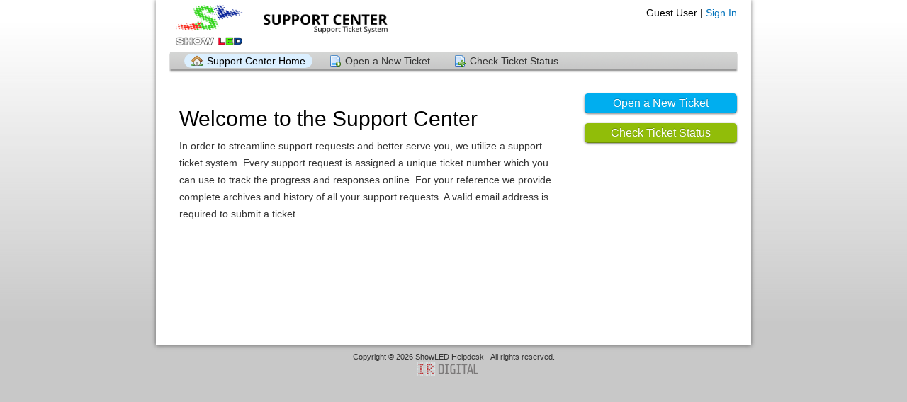

--- FILE ---
content_type: text/html; charset=UTF-8
request_url: http://showledsupport.irhost.co.za/
body_size: 1613
content:
<!DOCTYPE html>
<html lang="en_US">
<head>
    <meta charset="utf-8">
    <meta http-equiv="X-UA-Compatible" content="IE=edge,chrome=1">
    <title>ShowLED Helpdesk</title>
    <meta name="description" content="customer support platform">
    <meta name="keywords" content="osTicket, Customer support system, support ticket system">
    <meta name="viewport" content="width=device-width, initial-scale=1">
	<link rel="stylesheet" href="/css/osticket.css?cc2f481" media="screen"/>
    <link rel="stylesheet" href="/assets/default/css/theme.css?cc2f481" media="screen"/>
    <link rel="stylesheet" href="/assets/default/css/print.css?cc2f481" media="print"/>
    <link rel="stylesheet" href="/scp/css/typeahead.css?cc2f481"
         media="screen" />
    <link type="text/css" href="/css/ui-lightness/jquery-ui-1.10.3.custom.min.css?cc2f481"
        rel="stylesheet" media="screen" />
    <link rel="stylesheet" href="/css/jquery-ui-timepicker-addon.css?cc2f481" media="all"/>
    <link rel="stylesheet" href="/css/thread.css?cc2f481" media="screen"/>
    <link rel="stylesheet" href="/css/redactor.css?cc2f481" media="screen"/>
    <link type="text/css" rel="stylesheet" href="/css/font-awesome.min.css?cc2f481"/>
    <link type="text/css" rel="stylesheet" href="/css/flags.css?cc2f481"/>
    <link type="text/css" rel="stylesheet" href="/css/rtl.css?cc2f481"/>
    <link type="text/css" rel="stylesheet" href="/css/select2.min.css?cc2f481"/>
    <!-- Favicons -->
    <link rel="icon" type="image/png" href="/images/oscar-favicon-32x32.png" sizes="32x32" />
    <link rel="icon" type="image/png" href="/images/oscar-favicon-16x16.png" sizes="16x16" />
    <script type="text/javascript" src="/js/jquery-3.5.1.min.js?cc2f481"></script>
    <script type="text/javascript" src="/js/jquery-ui-1.12.1.custom.min.js?cc2f481"></script>
    <script type="text/javascript" src="/js/jquery-ui-timepicker-addon.js?cc2f481"></script>
    <script src="/js/osticket.js?cc2f481"></script>
    <script type="text/javascript" src="/js/filedrop.field.js?cc2f481"></script>
    <script src="/scp/js/bootstrap-typeahead.js?cc2f481"></script>
    <script type="text/javascript" src="/js/redactor.min.js?cc2f481"></script>
    <script type="text/javascript" src="/js/redactor-plugins.js?cc2f481"></script>
    <script type="text/javascript" src="/js/redactor-osticket.js?cc2f481"></script>
    <script type="text/javascript" src="/js/select2.min.js?cc2f481"></script>
    
	<meta name="csrf_token" content="61cb49948d7c64fcf0596abe735f9829cf080220" />
</head>
<body>
    <div id="container">
                <div id="header">
            <div class="pull-right flush-right">
            <p>
                                 Guest User |                     <a href="/login.php">Sign In</a>
            </p>
            <p>
            </p>
            </div>
            <a class="pull-left" id="logo" href="/index.php"
            title="Support Center">
                <span class="valign-helper"></span>
                <img src="/logo.php" border=0 alt="ShowLED Helpdesk">
            </a>
        </div>
        <div class="clear"></div>
                <ul id="nav" class="flush-left">
            <li><a class="active home" href="/index.php">Support Center Home</a></li>
<li><a class=" new" href="/open.php">Open a New Ticket</a></li>
<li><a class=" status" href="/view.php">Check Ticket Status</a></li>
        </ul>
                <div id="content">

         <div id="landing_page">
    <div class="sidebar pull-right">
        <div class="front-page-button flush-right">
<p>
            <a href="open.php" style="display:block" class="blue button">Open a New Ticket</a>
</p>
<p>
            <a href="view.php" style="display:block" class="green button">Check Ticket Status</a>
</p>
        </div>
        <div class="content"></div>
    </div>

<div class="main-content">
<div class="thread-body">
<h1>Welcome to the Support Center</h1> <p> In order to streamline support requests and better serve you, we utilize a support ticket system. Every support request is assigned a unique ticket number which you can use to track the progress and responses online. For your reference we provide complete archives and history of all your support requests. A valid email address is required to submit a ticket. </p>    </div>
</div>
<div class="clear"></div>

<div>
</div>
</div>

        </div>
    </div>
    <div id="footer">
        <p>Copyright &copy; 2026 ShowLED Helpdesk - All rights reserved.</p>
        <a id="poweredBy" href="https://osticket.com" target="_blank">Helpdesk software - powered by osTicket</a>
    </div>
<div id="overlay"></div>
<div id="loading">
    <h4>Please Wait!</h4>
    <p>Please wait... it will take a second!</p>
</div>
<script type="text/javascript">
    getConfig().resolve({"html_thread":true,"lang":"en_US","short_lang":"en","has_rtl":false,"primary_language":"en-US","secondary_languages":[],"path":"\/"});
</script>
</body>
</html>
